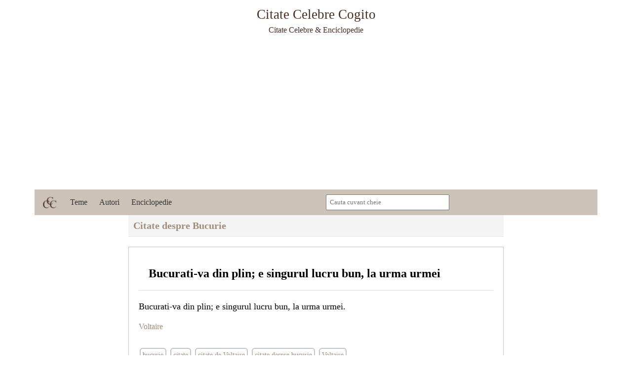

--- FILE ---
content_type: text/html; charset=UTF-8
request_url: https://www.citate-celebre-cogito.ro/bucurati-va-din-plin-e-singurul-lucru-bun-la-urma-urmei/
body_size: 8574
content:
<!DOCTYPE html>

<html lang="en-US">
<head>
  <meta charset="UTF-8">
  <meta name="viewport" content="width=device-width, initial-scale=1.0">
  <title>Bucurati-va din plin; e singurul lucru bun, la urma urmei | Citate celebre &amp; Enciclopedie</title>
  <link rel="icon" type="image/x-icon" href="/logo.gif">
  <meta name='robots' content='max-image-preview:large' />
<link rel='dns-prefetch' href='//static.addtoany.com' />
<link rel='dns-prefetch' href='//pro.fontawesome.com' />
<link rel='dns-prefetch' href='//pagead2.googlesyndication.com' />
<script type="text/javascript">
window._wpemojiSettings = {"baseUrl":"https:\/\/s.w.org\/images\/core\/emoji\/14.0.0\/72x72\/","ext":".png","svgUrl":"https:\/\/s.w.org\/images\/core\/emoji\/14.0.0\/svg\/","svgExt":".svg","source":{"concatemoji":"https:\/\/www.citate-celebre-cogito.ro\/wp-includes\/js\/wp-emoji-release.min.js?ver=5810"}};
/*! This file is auto-generated */
!function(e,a,t){var n,r,o,i=a.createElement("canvas"),p=i.getContext&&i.getContext("2d");function s(e,t){p.clearRect(0,0,i.width,i.height),p.fillText(e,0,0);e=i.toDataURL();return p.clearRect(0,0,i.width,i.height),p.fillText(t,0,0),e===i.toDataURL()}function c(e){var t=a.createElement("script");t.src=e,t.defer=t.type="text/javascript",a.getElementsByTagName("head")[0].appendChild(t)}for(o=Array("flag","emoji"),t.supports={everything:!0,everythingExceptFlag:!0},r=0;r<o.length;r++)t.supports[o[r]]=function(e){if(p&&p.fillText)switch(p.textBaseline="top",p.font="600 32px Arial",e){case"flag":return s("\ud83c\udff3\ufe0f\u200d\u26a7\ufe0f","\ud83c\udff3\ufe0f\u200b\u26a7\ufe0f")?!1:!s("\ud83c\uddfa\ud83c\uddf3","\ud83c\uddfa\u200b\ud83c\uddf3")&&!s("\ud83c\udff4\udb40\udc67\udb40\udc62\udb40\udc65\udb40\udc6e\udb40\udc67\udb40\udc7f","\ud83c\udff4\u200b\udb40\udc67\u200b\udb40\udc62\u200b\udb40\udc65\u200b\udb40\udc6e\u200b\udb40\udc67\u200b\udb40\udc7f");case"emoji":return!s("\ud83e\udef1\ud83c\udffb\u200d\ud83e\udef2\ud83c\udfff","\ud83e\udef1\ud83c\udffb\u200b\ud83e\udef2\ud83c\udfff")}return!1}(o[r]),t.supports.everything=t.supports.everything&&t.supports[o[r]],"flag"!==o[r]&&(t.supports.everythingExceptFlag=t.supports.everythingExceptFlag&&t.supports[o[r]]);t.supports.everythingExceptFlag=t.supports.everythingExceptFlag&&!t.supports.flag,t.DOMReady=!1,t.readyCallback=function(){t.DOMReady=!0},t.supports.everything||(n=function(){t.readyCallback()},a.addEventListener?(a.addEventListener("DOMContentLoaded",n,!1),e.addEventListener("load",n,!1)):(e.attachEvent("onload",n),a.attachEvent("onreadystatechange",function(){"complete"===a.readyState&&t.readyCallback()})),(e=t.source||{}).concatemoji?c(e.concatemoji):e.wpemoji&&e.twemoji&&(c(e.twemoji),c(e.wpemoji)))}(window,document,window._wpemojiSettings);
</script>
<style type="text/css">
img.wp-smiley,
img.emoji {
	display: inline !important;
	border: none !important;
	box-shadow: none !important;
	height: 1em !important;
	width: 1em !important;
	margin: 0 0.07em !important;
	vertical-align: -0.1em !important;
	background: none !important;
	padding: 0 !important;
}
</style>
	<link rel='stylesheet' id='wp-block-library-css' href='https://www.citate-celebre-cogito.ro/wp-includes/css/dist/block-library/style.min.css?ver=5810' type='text/css' media='all' />
<link rel='stylesheet' id='classic-theme-styles-css' href='https://www.citate-celebre-cogito.ro/wp-includes/css/classic-themes.min.css?ver=5810' type='text/css' media='all' />
<style id='global-styles-inline-css' type='text/css'>
body{--wp--preset--color--black: #000000;--wp--preset--color--cyan-bluish-gray: #abb8c3;--wp--preset--color--white: #ffffff;--wp--preset--color--pale-pink: #f78da7;--wp--preset--color--vivid-red: #cf2e2e;--wp--preset--color--luminous-vivid-orange: #ff6900;--wp--preset--color--luminous-vivid-amber: #fcb900;--wp--preset--color--light-green-cyan: #7bdcb5;--wp--preset--color--vivid-green-cyan: #00d084;--wp--preset--color--pale-cyan-blue: #8ed1fc;--wp--preset--color--vivid-cyan-blue: #0693e3;--wp--preset--color--vivid-purple: #9b51e0;--wp--preset--gradient--vivid-cyan-blue-to-vivid-purple: linear-gradient(135deg,rgba(6,147,227,1) 0%,rgb(155,81,224) 100%);--wp--preset--gradient--light-green-cyan-to-vivid-green-cyan: linear-gradient(135deg,rgb(122,220,180) 0%,rgb(0,208,130) 100%);--wp--preset--gradient--luminous-vivid-amber-to-luminous-vivid-orange: linear-gradient(135deg,rgba(252,185,0,1) 0%,rgba(255,105,0,1) 100%);--wp--preset--gradient--luminous-vivid-orange-to-vivid-red: linear-gradient(135deg,rgba(255,105,0,1) 0%,rgb(207,46,46) 100%);--wp--preset--gradient--very-light-gray-to-cyan-bluish-gray: linear-gradient(135deg,rgb(238,238,238) 0%,rgb(169,184,195) 100%);--wp--preset--gradient--cool-to-warm-spectrum: linear-gradient(135deg,rgb(74,234,220) 0%,rgb(151,120,209) 20%,rgb(207,42,186) 40%,rgb(238,44,130) 60%,rgb(251,105,98) 80%,rgb(254,248,76) 100%);--wp--preset--gradient--blush-light-purple: linear-gradient(135deg,rgb(255,206,236) 0%,rgb(152,150,240) 100%);--wp--preset--gradient--blush-bordeaux: linear-gradient(135deg,rgb(254,205,165) 0%,rgb(254,45,45) 50%,rgb(107,0,62) 100%);--wp--preset--gradient--luminous-dusk: linear-gradient(135deg,rgb(255,203,112) 0%,rgb(199,81,192) 50%,rgb(65,88,208) 100%);--wp--preset--gradient--pale-ocean: linear-gradient(135deg,rgb(255,245,203) 0%,rgb(182,227,212) 50%,rgb(51,167,181) 100%);--wp--preset--gradient--electric-grass: linear-gradient(135deg,rgb(202,248,128) 0%,rgb(113,206,126) 100%);--wp--preset--gradient--midnight: linear-gradient(135deg,rgb(2,3,129) 0%,rgb(40,116,252) 100%);--wp--preset--duotone--dark-grayscale: url('#wp-duotone-dark-grayscale');--wp--preset--duotone--grayscale: url('#wp-duotone-grayscale');--wp--preset--duotone--purple-yellow: url('#wp-duotone-purple-yellow');--wp--preset--duotone--blue-red: url('#wp-duotone-blue-red');--wp--preset--duotone--midnight: url('#wp-duotone-midnight');--wp--preset--duotone--magenta-yellow: url('#wp-duotone-magenta-yellow');--wp--preset--duotone--purple-green: url('#wp-duotone-purple-green');--wp--preset--duotone--blue-orange: url('#wp-duotone-blue-orange');--wp--preset--font-size--small: 13px;--wp--preset--font-size--medium: 20px;--wp--preset--font-size--large: 36px;--wp--preset--font-size--x-large: 42px;--wp--preset--spacing--20: 0.44rem;--wp--preset--spacing--30: 0.67rem;--wp--preset--spacing--40: 1rem;--wp--preset--spacing--50: 1.5rem;--wp--preset--spacing--60: 2.25rem;--wp--preset--spacing--70: 3.38rem;--wp--preset--spacing--80: 5.06rem;--wp--preset--shadow--natural: 6px 6px 9px rgba(0, 0, 0, 0.2);--wp--preset--shadow--deep: 12px 12px 50px rgba(0, 0, 0, 0.4);--wp--preset--shadow--sharp: 6px 6px 0px rgba(0, 0, 0, 0.2);--wp--preset--shadow--outlined: 6px 6px 0px -3px rgba(255, 255, 255, 1), 6px 6px rgba(0, 0, 0, 1);--wp--preset--shadow--crisp: 6px 6px 0px rgba(0, 0, 0, 1);}:where(.is-layout-flex){gap: 0.5em;}body .is-layout-flow > .alignleft{float: left;margin-inline-start: 0;margin-inline-end: 2em;}body .is-layout-flow > .alignright{float: right;margin-inline-start: 2em;margin-inline-end: 0;}body .is-layout-flow > .aligncenter{margin-left: auto !important;margin-right: auto !important;}body .is-layout-constrained > .alignleft{float: left;margin-inline-start: 0;margin-inline-end: 2em;}body .is-layout-constrained > .alignright{float: right;margin-inline-start: 2em;margin-inline-end: 0;}body .is-layout-constrained > .aligncenter{margin-left: auto !important;margin-right: auto !important;}body .is-layout-constrained > :where(:not(.alignleft):not(.alignright):not(.alignfull)){max-width: var(--wp--style--global--content-size);margin-left: auto !important;margin-right: auto !important;}body .is-layout-constrained > .alignwide{max-width: var(--wp--style--global--wide-size);}body .is-layout-flex{display: flex;}body .is-layout-flex{flex-wrap: wrap;align-items: center;}body .is-layout-flex > *{margin: 0;}:where(.wp-block-columns.is-layout-flex){gap: 2em;}.has-black-color{color: var(--wp--preset--color--black) !important;}.has-cyan-bluish-gray-color{color: var(--wp--preset--color--cyan-bluish-gray) !important;}.has-white-color{color: var(--wp--preset--color--white) !important;}.has-pale-pink-color{color: var(--wp--preset--color--pale-pink) !important;}.has-vivid-red-color{color: var(--wp--preset--color--vivid-red) !important;}.has-luminous-vivid-orange-color{color: var(--wp--preset--color--luminous-vivid-orange) !important;}.has-luminous-vivid-amber-color{color: var(--wp--preset--color--luminous-vivid-amber) !important;}.has-light-green-cyan-color{color: var(--wp--preset--color--light-green-cyan) !important;}.has-vivid-green-cyan-color{color: var(--wp--preset--color--vivid-green-cyan) !important;}.has-pale-cyan-blue-color{color: var(--wp--preset--color--pale-cyan-blue) !important;}.has-vivid-cyan-blue-color{color: var(--wp--preset--color--vivid-cyan-blue) !important;}.has-vivid-purple-color{color: var(--wp--preset--color--vivid-purple) !important;}.has-black-background-color{background-color: var(--wp--preset--color--black) !important;}.has-cyan-bluish-gray-background-color{background-color: var(--wp--preset--color--cyan-bluish-gray) !important;}.has-white-background-color{background-color: var(--wp--preset--color--white) !important;}.has-pale-pink-background-color{background-color: var(--wp--preset--color--pale-pink) !important;}.has-vivid-red-background-color{background-color: var(--wp--preset--color--vivid-red) !important;}.has-luminous-vivid-orange-background-color{background-color: var(--wp--preset--color--luminous-vivid-orange) !important;}.has-luminous-vivid-amber-background-color{background-color: var(--wp--preset--color--luminous-vivid-amber) !important;}.has-light-green-cyan-background-color{background-color: var(--wp--preset--color--light-green-cyan) !important;}.has-vivid-green-cyan-background-color{background-color: var(--wp--preset--color--vivid-green-cyan) !important;}.has-pale-cyan-blue-background-color{background-color: var(--wp--preset--color--pale-cyan-blue) !important;}.has-vivid-cyan-blue-background-color{background-color: var(--wp--preset--color--vivid-cyan-blue) !important;}.has-vivid-purple-background-color{background-color: var(--wp--preset--color--vivid-purple) !important;}.has-black-border-color{border-color: var(--wp--preset--color--black) !important;}.has-cyan-bluish-gray-border-color{border-color: var(--wp--preset--color--cyan-bluish-gray) !important;}.has-white-border-color{border-color: var(--wp--preset--color--white) !important;}.has-pale-pink-border-color{border-color: var(--wp--preset--color--pale-pink) !important;}.has-vivid-red-border-color{border-color: var(--wp--preset--color--vivid-red) !important;}.has-luminous-vivid-orange-border-color{border-color: var(--wp--preset--color--luminous-vivid-orange) !important;}.has-luminous-vivid-amber-border-color{border-color: var(--wp--preset--color--luminous-vivid-amber) !important;}.has-light-green-cyan-border-color{border-color: var(--wp--preset--color--light-green-cyan) !important;}.has-vivid-green-cyan-border-color{border-color: var(--wp--preset--color--vivid-green-cyan) !important;}.has-pale-cyan-blue-border-color{border-color: var(--wp--preset--color--pale-cyan-blue) !important;}.has-vivid-cyan-blue-border-color{border-color: var(--wp--preset--color--vivid-cyan-blue) !important;}.has-vivid-purple-border-color{border-color: var(--wp--preset--color--vivid-purple) !important;}.has-vivid-cyan-blue-to-vivid-purple-gradient-background{background: var(--wp--preset--gradient--vivid-cyan-blue-to-vivid-purple) !important;}.has-light-green-cyan-to-vivid-green-cyan-gradient-background{background: var(--wp--preset--gradient--light-green-cyan-to-vivid-green-cyan) !important;}.has-luminous-vivid-amber-to-luminous-vivid-orange-gradient-background{background: var(--wp--preset--gradient--luminous-vivid-amber-to-luminous-vivid-orange) !important;}.has-luminous-vivid-orange-to-vivid-red-gradient-background{background: var(--wp--preset--gradient--luminous-vivid-orange-to-vivid-red) !important;}.has-very-light-gray-to-cyan-bluish-gray-gradient-background{background: var(--wp--preset--gradient--very-light-gray-to-cyan-bluish-gray) !important;}.has-cool-to-warm-spectrum-gradient-background{background: var(--wp--preset--gradient--cool-to-warm-spectrum) !important;}.has-blush-light-purple-gradient-background{background: var(--wp--preset--gradient--blush-light-purple) !important;}.has-blush-bordeaux-gradient-background{background: var(--wp--preset--gradient--blush-bordeaux) !important;}.has-luminous-dusk-gradient-background{background: var(--wp--preset--gradient--luminous-dusk) !important;}.has-pale-ocean-gradient-background{background: var(--wp--preset--gradient--pale-ocean) !important;}.has-electric-grass-gradient-background{background: var(--wp--preset--gradient--electric-grass) !important;}.has-midnight-gradient-background{background: var(--wp--preset--gradient--midnight) !important;}.has-small-font-size{font-size: var(--wp--preset--font-size--small) !important;}.has-medium-font-size{font-size: var(--wp--preset--font-size--medium) !important;}.has-large-font-size{font-size: var(--wp--preset--font-size--large) !important;}.has-x-large-font-size{font-size: var(--wp--preset--font-size--x-large) !important;}
.wp-block-navigation a:where(:not(.wp-element-button)){color: inherit;}
:where(.wp-block-columns.is-layout-flex){gap: 2em;}
.wp-block-pullquote{font-size: 1.5em;line-height: 1.6;}
</style>
<link rel='stylesheet' id='sandbox_main_styles-css' href='https://www.citate-celebre-cogito.ro/wp-content/themes/sandbox/style.css?ver=5810' type='text/css' media='all' />
<link rel="stylesheet" href="https://pro.fontawesome.com/releases/v5.10.0/css/all.css?ver=5810" media="all" integrity="sha384-AYmEC3Yw5cVb3ZcuHtOA93w35dYTsvhLPVnYs9eStHfGJvOvKxVfELGroGkvsg+p" crossorigin="anonymous"/><link rel='stylesheet' id='addtoany-css' href='https://www.citate-celebre-cogito.ro/wp-content/plugins/add-to-any/addtoany.min.css?ver=1.16' type='text/css' media='all' />
<link rel='stylesheet' id='contact-form-7-css' href='https://www.citate-celebre-cogito.ro/wp-content/plugins/contact-form-7/styles.css?ver=2.4.1' type='text/css' media='all' />
<script>if (document.location.protocol != "https:") {document.location = document.URL.replace(/^http:/i, "https:");}</script><script type='text/javascript' src='https://www.citate-celebre-cogito.ro/wp-includes/js/jquery/jquery.min.js?ver=3.6.4' id='jquery-core-js'></script>
<script type='text/javascript' src='https://www.citate-celebre-cogito.ro/wp-includes/js/jquery/jquery-migrate.min.js?ver=3.4.0' id='jquery-migrate-js'></script>
<script type='text/javascript' id='addtoany-core-js-before'>
window.a2a_config=window.a2a_config||{};a2a_config.callbacks=[];a2a_config.overlays=[];a2a_config.templates={};
</script>
<script type='text/javascript' async src='https://static.addtoany.com/menu/page.js' id='addtoany-core-js'></script>
<script type='text/javascript' async src='https://www.citate-celebre-cogito.ro/wp-content/plugins/add-to-any/addtoany.min.js?ver=1.1' id='addtoany-jquery-js'></script>
<link rel="https://api.w.org/" href="https://www.citate-celebre-cogito.ro/wp-json/" /><link rel="alternate" type="application/json" href="https://www.citate-celebre-cogito.ro/wp-json/wp/v2/posts/15192" /><link rel="wlwmanifest" type="application/wlwmanifest+xml" href="https://www.citate-celebre-cogito.ro/wp-includes/wlwmanifest.xml" />
<link rel='shortlink' href='https://www.citate-celebre-cogito.ro/?p=15192' />
<link rel="alternate" type="application/json+oembed" href="https://www.citate-celebre-cogito.ro/wp-json/oembed/1.0/embed?url=https%3A%2F%2Fwww.citate-celebre-cogito.ro%2Fbucurati-va-din-plin-e-singurul-lucru-bun-la-urma-urmei%2F" />
<link rel="alternate" type="text/xml+oembed" href="https://www.citate-celebre-cogito.ro/wp-json/oembed/1.0/embed?url=https%3A%2F%2Fwww.citate-celebre-cogito.ro%2Fbucurati-va-din-plin-e-singurul-lucru-bun-la-urma-urmei%2F&#038;format=xml" />

<!-- All in One SEO Pack 1.6.13.3 by Michael Torbert of Semper Fi Web Designob_start_detected [-1,-1] -->
<meta name="keywords" content="bucurie,citate,citate de voltaire,citate despre bucurie,voltaire" />
<link rel="canonical" href="https://www.citate-celebre-cogito.ro/bucurati-va-din-plin-e-singurul-lucru-bun-la-urma-urmei/" />
<!-- /all in one seo pack -->
<meta name="generator" content="Site Kit by Google 1.106.0" /><script type="text/javascript">
<!--

/***************************************************************************************************************
*Copyprotection for this site is provided by WP-CopyProtect v1.9.1 visit www.TheChetan.com/wp-copyprotect/ for more details
*RightClick Disabled, Please DO NOT COPY.
***************************************************************************************************************/

var message="";

///////////////////////////////////
function clickIE4(){
if (event.button==2){
alert(message);
return false;
}
}

function clickNS4(e){
if (document.layers||document.getElementById&&!document.all){
if (e.which==2||e.which==3){
alert(message);
return false;
}
}
}

if (document.layers){
document.captureEvents(Event.MOUSEDOWN);
document.onmousedown=clickNS4;
}
else if (document.all&&!document.getElementById){
document.onmousedown=clickIE4;
}

document.oncontextmenu=new Function("alert(message);return false")

// --> 
</script>

<script type="text/javascript">
/***************************************************************************************************************
*Copyprotection for this site is provided by WP-CopyProtect v1.9.1 visit www.TheChetan.com/wp-copyprotect/ for more details
*Selection Disabled, Please DO NOT COPY.
**************************************************************************************************************/
function disableSelection(target){
if (typeof target.onselectstart!="undefined") //For IE 
	target.onselectstart=function(){return false}
else if (typeof target.style.MozUserSelect!="undefined") //For Firefox
	target.style.MozUserSelect="none"
else //All other route (For Opera)
	target.onmousedown=function(){return false}
target.style.cursor = "default"
}

</script>


<!-- Google AdSense snippet added by Site Kit -->
<meta name="google-adsense-platform-account" content="ca-host-pub-2644536267352236">
<meta name="google-adsense-platform-domain" content="sitekit.withgoogle.com">
<!-- End Google AdSense snippet added by Site Kit -->
<script>if (document.location.protocol != "https:") {document.location = document.URL.replace(/^http:/i, "https:");}</script><!-- Wordpress Popular Posts v2.1.4 -->
<script type="text/javascript" charset="utf-8">
    /* <![CDATA[ */				
	jQuery.post('https://www.citate-celebre-cogito.ro/wp-admin/admin-ajax.php', {action: 'wpp_update', token: 'aa312ff93e', id: 15192});
    /* ]]> */
</script>
<!-- End Wordpress Popular Posts v2.1.4 -->
            
<!-- Wordpress Popular Posts v2.1.4 -->
<link rel="stylesheet" href="https://www.citate-celebre-cogito.ro/wp-content/plugins/wordpress-popular-posts/style/wpp.css" type="text/css" media="screen" />
<!-- End Wordpress Popular Posts v2.1.4 -->

<!-- Google AdSense snippet added by Site Kit -->
<script async="async" src="https://pagead2.googlesyndication.com/pagead/js/adsbygoogle.js?client=ca-pub-6315297994770631&amp;host=ca-host-pub-2644536267352236" crossorigin="anonymous" type="text/javascript"></script>

<!-- End Google AdSense snippet added by Site Kit -->
<meta name="viewport" content="width=device-width, user-scalable=yes, initial-scale=1.0, minimum-scale=0.1, maximum-scale=10.0">
</head>

<body data-rsssl=1>
  <header>
    <section>
      <div id="splash-container" class="container">
        <div id="site-title">Citate Celebre Cogito</div>
        <div id="site-subtitle">Citate Celebre & Enciclopedie</div>
      </div>
    </section>
      <nav class="main-nav" id="main-nav">
                <a  href="https://www.citate-celebre-cogito.ro">
          <div id="logo"></div>
        </a>
        <ul class="menu" id="hamburger" >
          <li >
            <a href="https://www.citate-celebre-cogito.ro/category/citate-celebre-pe-teme">Teme</a>
          </li>
          <li >
            <a href="https://www.citate-celebre-cogito.ro/category/citate-celebre-pe-autori">Autori</a>
          </li>
          <li >
            <a href="https://www.citate-celebre-cogito.ro/category/enciclopedie">Enciclopedie</a>
          </li>
        </ul>
        <div id="search">
          <input type="text" name="" placeholder="Cauta cuvant cheie" id="search-box-text">
          <div id="search-icon"></div>
          <div id="search-box-suggestions-container">
            <div id="search-box-suggestions"></div>
          </div>
        </div>
        <button class="navbar-toggle" id="bar-toggle" type="button"><i class="fa fa-bars"></i></button>
      </nav>
      <div class="sticky-adjustment"></div>
  </header>

<section>
  <div class="container-smallest">
        <h1><a href="https://www.citate-celebre-cogito.ro/category/citate/citate-celebre-pe-teme/bucurie/">Citate despre Bucurie</a></h1>
  </div>
</section>

<section>
  <div class="container-smallest">
    <div class="delimiter">
            <h3 class="page-title">
                  Bucurati-va din plin; e singurul lucru bun, la urma urmei              </h3>
      <hr>
      
      <p>Bucurati-va din plin; e singurul lucru bun, la urma urmei.</p>

      <div class="autor">
                  <a href="https://www.citate-celebre-cogito.ro/voltaire/">Voltaire</a>
                </div>

              <div class="tags">
                          <div class="tag">
                  <a href="https://www.citate-celebre-cogito.ro/tag/bucurie-2/">bucurie</a>
                </div>
                          <div class="tag">
                  <a href="https://www.citate-celebre-cogito.ro/tag/citate/">citate</a>
                </div>
                          <div class="tag">
                  <a href="https://www.citate-celebre-cogito.ro/tag/citate-de-voltaire/">citate de Voltaire</a>
                </div>
                          <div class="tag">
                  <a href="https://www.citate-celebre-cogito.ro/tag/citate-despre-bucurie/">citate despre bucurie</a>
                </div>
                          <div class="tag">
                  <a href="https://www.citate-celebre-cogito.ro/tag/voltaire/">Voltaire</a>
                </div>
                  </div>
      
      <div id="share-space"></div>
      <div class="a2a_kit a2a_kit_size_32 addtoany_list" data-a2a-url="https://www.citate-celebre-cogito.ro/bucurati-va-din-plin-e-singurul-lucru-bun-la-urma-urmei/" data-a2a-title="Bucurati-va din plin; e singurul lucru bun, la urma urmei"><a class="a2a_button_facebook" href="https://www.addtoany.com/add_to/facebook?linkurl=https%3A%2F%2Fwww.citate-celebre-cogito.ro%2Fbucurati-va-din-plin-e-singurul-lucru-bun-la-urma-urmei%2F&amp;linkname=Bucurati-va%20din%20plin%3B%20e%20singurul%20lucru%20bun%2C%20la%20urma%20urmei" title="Facebook" rel="nofollow noopener" target="_blank"></a><a class="a2a_button_twitter" href="https://www.addtoany.com/add_to/twitter?linkurl=https%3A%2F%2Fwww.citate-celebre-cogito.ro%2Fbucurati-va-din-plin-e-singurul-lucru-bun-la-urma-urmei%2F&amp;linkname=Bucurati-va%20din%20plin%3B%20e%20singurul%20lucru%20bun%2C%20la%20urma%20urmei" title="Twitter" rel="nofollow noopener" target="_blank"></a><a class="a2a_button_email" href="https://www.addtoany.com/add_to/email?linkurl=https%3A%2F%2Fwww.citate-celebre-cogito.ro%2Fbucurati-va-din-plin-e-singurul-lucru-bun-la-urma-urmei%2F&amp;linkname=Bucurati-va%20din%20plin%3B%20e%20singurul%20lucru%20bun%2C%20la%20urma%20urmei" title="Email" rel="nofollow noopener" target="_blank"></a><a class="a2a_dd addtoany_share_save addtoany_share" href="https://www.addtoany.com/share"></a></div>      
          </div>
  </div>
      <div class="other-quotes">
      <div class="similar-quotes"><h3>Citate asemanatoare</h2></div>
      <ul><li>
              <div class="small-card">
                <div class="cutoff-small-quote"></div>
                <div class="small-quote">Curajul şi bucuria sunt doi factori vitali.

(Jurnal)

© CCC</div>
                <div class="autor"><a href="https://www.citate-celebre-cogito.ro/category/citate/citate-celebre-pe-autori/anne-frank/">Anne Frank</a></div>
                <div class="quote-link"><a href="https://www.citate-celebre-cogito.ro/curajul-si-bucuria/">>>></a></div>
              <div>
            </li><li>
              <div class="small-card">
                <div class="cutoff-small-quote"></div>
                <div class="small-quote">Un succes care nu are urmări nu înseamnă nimic.</div>
                <div class="autor"><a href="https://www.citate-celebre-cogito.ro/category/citate/citate-celebre-pe-autori/voltaire/">Voltaire</a></div>
                <div class="quote-link"><a href="https://www.citate-celebre-cogito.ro/un-succes-care-nu-are-urmari/">>>></a></div>
              <div>
            </li><li>
              <div class="small-card">
                <div class="cutoff-small-quote"></div>
                <div class="small-quote">Este intristator ca adeseori, pentru a fi bun patriot, unii isi inchipuie ca trebuie sa fie inamicii restului omenirii.</div>
                <div class="autor"><a href="https://www.citate-celebre-cogito.ro/category/citate/citate-celebre-pe-autori/voltaire/">Voltaire</a></div>
                <div class="quote-link"><a href="https://www.citate-celebre-cogito.ro/este-intristator-ca-adeseori-pentru-a-fi-bun-patriot/">>>></a></div>
              <div>
            </li><li>
              <div class="small-card">
                <div class="cutoff-small-quote"></div>
                <div class="small-quote">Literatura hraneste sufletul, il purifica, il mangaie.</div>
                <div class="autor"><a href="https://www.citate-celebre-cogito.ro/category/citate/citate-celebre-pe-autori/voltaire/">Voltaire</a></div>
                <div class="quote-link"><a href="https://www.citate-celebre-cogito.ro/literatura-hraneste-sufletul/">>>></a></div>
              <div>
            </li><li>
              <div class="small-card">
                <div class="cutoff-small-quote"></div>
                <div class="small-quote">Sa ne bucuram de placerile vietii, caci al nostru nu este decat acest timp; mai tarziu, nu vom fi decat cenusa, umbra.</div>
                <div class="autor"><a href="https://www.citate-celebre-cogito.ro/category/citate/citate-celebre-pe-autori/persius/">Persius</a></div>
                <div class="quote-link"><a href="https://www.citate-celebre-cogito.ro/sa-ne-bucuram-de-placerile-vietii/">>>></a></div>
              <div>
            </li><li>
              <div class="small-card">
                <div class="cutoff-small-quote"></div>
                <div class="small-quote">Adevarul este un fruct care trebuie cules doar atunci cand este suficient de copt.

© CCC</div>
                <div class="autor"><a href="https://www.citate-celebre-cogito.ro/category/citate/citate-celebre-pe-autori/voltaire/">Voltaire</a></div>
                <div class="quote-link"><a href="https://www.citate-celebre-cogito.ro/adevarul-este-un-fruct/">>>></a></div>
              <div>
            </li><li>
              <div class="small-card">
                <div class="cutoff-small-quote"></div>
                <div class="small-quote">Bucuria constituie starea de spirit normala a omului. Cu cat dezvoltarea intelectuala si morala a omului este mai ridicata, cu atat omul e mai liber si viata ii da mai multa satisfactie.</div>
                <div class="autor"><a href="https://www.citate-celebre-cogito.ro/category/citate/citate-celebre-pe-autori/anton-p-cehov/">Anton P. Cehov</a></div>
                <div class="quote-link"><a href="https://www.citate-celebre-cogito.ro/bucuria-constituie-starea-de-spirit-normala-a-omului/">>>></a></div>
              <div>
            </li><li>
              <div class="small-card">
                <div class="cutoff-small-quote"></div>
                <div class="small-quote">Ce folos că ne bucurăm de fiecare clipă a vieții, dacă ne chinuiesc amintirile?

(Fresce interioare)</div>
                <div class="autor"><a href="https://www.citate-celebre-cogito.ro/category/citate/citate-celebre-pe-autori/ilie-hristea/">Ilie Hristea</a></div>
                <div class="quote-link"><a href="https://www.citate-celebre-cogito.ro/ce-folos-ca-ne-bucuram/">>>></a></div>
              <div>
            </li><li>
              <div class="small-card">
                <div class="cutoff-small-quote"></div>
                <div class="small-quote">Persecutiile nu folosesc niciodata decat pentru a face prozeliti.</div>
                <div class="autor"><a href="https://www.citate-celebre-cogito.ro/category/citate/citate-celebre-pe-autori/voltaire/">Voltaire</a></div>
                <div class="quote-link"><a href="https://www.citate-celebre-cogito.ro/persecutiile-nu-folosesc-niciodata-decat-pentru-a-face-prozeliti/">>>></a></div>
              <div>
            </li><li>
              <div class="small-card">
                <div class="cutoff-small-quote"></div>
                <div class="small-quote">O libertate bine inteleasa inalta spiritul, in timp ce sclavia il sileste sa se tarasca pe jos.	</div>
                <div class="autor"><a href="https://www.citate-celebre-cogito.ro/category/citate/citate-celebre-pe-autori/voltaire/">Voltaire</a></div>
                <div class="quote-link"><a href="https://www.citate-celebre-cogito.ro/o-libertate-bine-inteleasa-inalta-spiritul/">>>></a></div>
              <div>
            </li><li>
              <div class="small-card">
                <div class="cutoff-small-quote"></div>
                <div class="small-quote">Iubirea este o strofa a naturii, brodata de imaginatie.</div>
                <div class="autor"><a href="https://www.citate-celebre-cogito.ro/category/citate/citate-celebre-pe-autori/voltaire/">Voltaire</a></div>
                <div class="quote-link"><a href="https://www.citate-celebre-cogito.ro/iubirea-este-o-strofa-a-naturii-brodata-de-imaginatie/">>>></a></div>
              <div>
            </li><li>
              <div class="small-card">
                <div class="cutoff-small-quote"></div>
                <div class="small-quote">Era un om atat de mare, incat am uitat defectele lui.</div>
                <div class="autor"><a href="https://www.citate-celebre-cogito.ro/category/citate/citate-celebre-pe-autori/voltaire/">Voltaire</a></div>
                <div class="quote-link"><a href="https://www.citate-celebre-cogito.ro/era-un-om-atat-de-mare-incat-am-uitat-defectele-lui/">>>></a></div>
              <div>
            </li><li>
              <div class="small-card">
                <div class="cutoff-small-quote"></div>
                <div class="small-quote">E mai usor sa construiesti un teatru decat sa gasesti actori buni.</div>
                <div class="autor"><a href="https://www.citate-celebre-cogito.ro/category/citate/citate-celebre-pe-autori/voltaire/">Voltaire</a></div>
                <div class="quote-link"><a href="https://www.citate-celebre-cogito.ro/e-mai-usor-sa-construiesti-un-teatru/">>>></a></div>
              <div>
            </li><li>
              <div class="small-card">
                <div class="cutoff-small-quote"></div>
                <div class="small-quote">Oamenii folosesc gandirea doar drept autoritate pentru nedreptatile lor, si vorbirea doar pentru a-si ascunde gandurile.</div>
                <div class="autor"><a href="https://www.citate-celebre-cogito.ro/category/citate/citate-celebre-pe-autori/voltaire/">Voltaire</a></div>
                <div class="quote-link"><a href="https://www.citate-celebre-cogito.ro/oamenii-folosesc-gandirea/">>>></a></div>
              <div>
            </li><li>
              <div class="small-card">
                <div class="cutoff-small-quote"></div>
                <div class="small-quote">E mai usor sa cuceresti decat sa conduci. Cu o parghie corespunzatoare, un singur deget iti e de ajuns pentru a muta lumea din loc, dar pentru a o putea sustine e nevoie de umerii unui Hercule.</div>
                <div class="autor"><a href="https://www.citate-celebre-cogito.ro/category/citate/citate-celebre-pe-autori/voltaire/">Voltaire</a></div>
                <div class="quote-link"><a href="https://www.citate-celebre-cogito.ro/e-mai-usor-sa-cuceresti-decat-sa-conduci/">>>></a></div>
              <div>
            </li><li>
              <div class="small-card">
                <div class="cutoff-small-quote"></div>
                <div class="small-quote">Acti luboris comes laetitia.

Bucuria insoteste munca indeplinita.

</div>
                <div class="autor"><a href="https://www.citate-celebre-cogito.ro/category/citate/citate-celebre-pe-autori/voltaire/">Voltaire</a></div>
                <div class="quote-link"><a href="https://www.citate-celebre-cogito.ro/acti-luboris-comes-laetitia/">>>></a></div>
              <div>
            </li><li>
              <div class="small-card">
                <div class="cutoff-small-quote"></div>
                <div class="small-quote">Trebuie sa-ti gasesti cat mai multe indeletniciri ca sa-ti poti face viata suportabila. Ce-am deveni, daca ne-am pierde timpul… ; cu cat inaintez in cariera vietii, cu atat gasesc mai necesara munca. Cu timpul devine cea mai ma­re dintre placeri si tine loc tuturor iluziilor pierdute.</div>
                <div class="autor"><a href="https://www.citate-celebre-cogito.ro/category/citate/citate-celebre-pe-autori/voltaire/">Voltaire</a></div>
                <div class="quote-link"><a href="https://www.citate-celebre-cogito.ro/trebuie-sa-ti-gasesti-cat-mai-multe-indeletniciri/">>>></a></div>
              <div>
            </li><li>
              <div class="small-card">
                <div class="cutoff-small-quote"></div>
                <div class="small-quote">Arta medicinei constă în a distrage atenția bolnavului în timp ce natura îl vindecă.

© CCC</div>
                <div class="autor"><a href="https://www.citate-celebre-cogito.ro/category/citate/citate-celebre-pe-autori/voltaire/">Voltaire</a></div>
                <div class="quote-link"><a href="https://www.citate-celebre-cogito.ro/arta-medicinei/">>>></a></div>
              <div>
            </li><li>
              <div class="small-card">
                <div class="cutoff-small-quote"></div>
                <div class="small-quote">Daca plangi de bucurie, nu iti sterge lacrimile: i le furi durerii.

© CCC</div>
                <div class="autor"><a href="https://www.citate-celebre-cogito.ro/category/citate/citate-celebre-pe-autori/paul-jean-toulet/">Paul-Jean Toulet</a></div>
                <div class="quote-link"><a href="https://www.citate-celebre-cogito.ro/daca-plangi-de-bucurie/">>>></a></div>
              <div>
            </li><li>
              <div class="small-card">
                <div class="cutoff-small-quote"></div>
                <div class="small-quote">Și acuma am venit să petrec carnavalul la Veneţia.

(Candid sau Optimismul, 1759)</div>
                <div class="autor"><a href="https://www.citate-celebre-cogito.ro/category/citate/citate-celebre-pe-autori/voltaire/">Voltaire</a></div>
                <div class="quote-link"><a href="https://www.citate-celebre-cogito.ro/si-acuma-am-venit/">>>></a></div>
              <div>
            </li></ul>    </div>
  </section>

<div id="myModal" class="modal">
  <img class="modal-content" id="image-placeholder" alt="Image placeholder">
  <div id="caption"></div>
</div>

<footer id="main-footer">
  <div class="container footer-container">
    <div class="footer-item">
      <img src="https://www.citate-celebre-cogito.ro/wp-content/themes/sandbox/img/logo.png" alt="CCC Logo">
    </div>
    <div class="footer-item">
      <h3>Navigare site</h3>
      <ul class="list footer-list">
        <li><a href="https://www.citate-celebre-cogito.ro/category/citate-celebre-pe-teme">Teme</a></li>
        <li><a href="https://www.citate-celebre-cogito.ro/category/citate-celebre-pe-autori">Autori</a></li>
        <li><a href="https://www.citate-celebre-cogito.ro/category/enciclopedie">Enciclopedie</a></li>
      </ul>
    </div>
    <div class="footer-item">
      <h3>Link-uri site</h3>
      <ul class="list footer-list">
        <li><a href="https://www.citate-celebre-cogito.ro/despre-noi">Despre noi</a></li>
        <li><a href="https://www.citate-celebre-cogito.ro/termeni-si-conditii">Termeni si conditii</a></li>
        <li><a href="https://www.citate-celebre-cogito.ro/contact">Contact</a></li>
      </ul>
    </div>
  </div>
  <div>
    <p>
      Copyright &copy; 2010 - 2026 All Rights Reserved
    </p>
    <p>
      Web Design by <a href="https://www.citate-celebre-cogito.ro/contact">Citate Celebre Cogito</a>
    </p>
  </div>
</footer>

<script type="text/javascript">
disableSelection(document.body)
</script>
<small>Copy Protected by <a href="http://www.thechetan.com/" target="_blank">Chetan</a>'s <a href="http://www.thechetan.com/wp-copyprotect/" target="_blank">WP-CopyProtect</a>.</small>
<script type='text/javascript' id='wp_bannerize_frontend_js-js-extra'>
/* <![CDATA[ */
var wpBannerizeMainL10n = {"ajaxURL":"https:\/\/www.citate-celebre-cogito.ro\/wp-content\/plugins\/wp-bannerize\/ajax_clickcounter.php"};
/* ]]> */
</script>
<script type='text/javascript' src='https://www.citate-celebre-cogito.ro/wp-content/plugins/wp-bannerize/js/wp_bannerize_frontend.js?ver=1.4' id='wp_bannerize_frontend_js-js'></script>
<script type='text/javascript' src='https://www.citate-celebre-cogito.ro/wp-content/themes/sandbox/js/menu.js?ver=6.2.8' id='menu-script-js'></script>
<script type='text/javascript' src='https://www.citate-celebre-cogito.ro/wp-content/themes/sandbox/js/search.js?ver=6.2.8' id='search-script-js'></script>
<script type='text/javascript' src='https://www.citate-celebre-cogito.ro/wp-content/themes/sandbox/js/calendar.js?ver=6.2.8' id='calendar-script-js'></script>
<script type='text/javascript' src='https://www.citate-celebre-cogito.ro/wp-content/themes/sandbox/js/scrollheader.js?ver=6.2.8' id='scrollheader-script-js'></script>
<script type='text/javascript' src='https://www.citate-celebre-cogito.ro/wp-content/themes/sandbox/js/dropdown.js?ver=6.2.8' id='dropdown-script-js'></script>
<script type='text/javascript' src='https://www.citate-celebre-cogito.ro/wp-content/themes/sandbox/js/alphabetfilter.js?ver=6.2.8' id='alphabet-script-js'></script>
<script type='text/javascript' src='https://www.citate-celebre-cogito.ro/wp-content/themes/sandbox/js/modalimage.js?ver=6.2.8' id='modalimage-script-js'></script>
<script type='text/javascript' src='https://www.citate-celebre-cogito.ro/wp-content/themes/sandbox/js/expandablequote.js?ver=6.2.8' id='expandablequote-script-js'></script>
<script type='text/javascript' src='https://www.citate-celebre-cogito.ro/wp-content/plugins/contact-form-7/jquery.form.js?ver=2.47' id='jquery-form-js'></script>
<script type='text/javascript' src='https://www.citate-celebre-cogito.ro/wp-content/plugins/contact-form-7/scripts.js?ver=2.4.1' id='contact-form-7-js'></script>

</body>
</html>


--- FILE ---
content_type: text/html; charset=utf-8
request_url: https://www.google.com/recaptcha/api2/aframe
body_size: 268
content:
<!DOCTYPE HTML><html><head><meta http-equiv="content-type" content="text/html; charset=UTF-8"></head><body><script nonce="qABMwj3sea64zW1BON6IiA">/** Anti-fraud and anti-abuse applications only. See google.com/recaptcha */ try{var clients={'sodar':'https://pagead2.googlesyndication.com/pagead/sodar?'};window.addEventListener("message",function(a){try{if(a.source===window.parent){var b=JSON.parse(a.data);var c=clients[b['id']];if(c){var d=document.createElement('img');d.src=c+b['params']+'&rc='+(localStorage.getItem("rc::a")?sessionStorage.getItem("rc::b"):"");window.document.body.appendChild(d);sessionStorage.setItem("rc::e",parseInt(sessionStorage.getItem("rc::e")||0)+1);localStorage.setItem("rc::h",'1769259626314');}}}catch(b){}});window.parent.postMessage("_grecaptcha_ready", "*");}catch(b){}</script></body></html>

--- FILE ---
content_type: text/css
request_url: https://www.citate-celebre-cogito.ro/wp-content/themes/sandbox/style.css?ver=5810
body_size: 3720
content:
/*
  Theme Name: Sandbox
  Author: Alex
  Version: 0.2
*/
/* Variables */
:root {
  --primary-color: #ccc2b8;
  --primary-color-selected: #b4aba2;
  --secondary-color: #fff;
  --dark-color: #333;
  --light-color: #f4f4f4;
  --background-color: #fff;
  --text-color: black;
  --title-color: #4a2c21;
  --border-color: #c4c4c4;
}

/* CSS Reset */
* {
  margin: 0;
  padding: 0;
  box-sizing: border-box;
  font-family: Georgia, serif;
}

/* All */
body {
  font-family: Arial, Helvetica, sans-serif;
  background-color: var(--background-color);
}

/* Utility */
.list {
  list-style: none;
}

.list li {
  padding-bottom: 5px;
}

.list a {
  text-decoration: none;
  color: var(--text-color);
  font-size: 1rem;
}

.list a:hover {
  text-decoration: underline;
  color: var(--text-color);
}

.list h3 {
  margin-bottom: 5px;
}

.list-heading h3 {
  padding-bottom: 8px;
  font-size: 1rem;
}

.hidden {
  display: none;
}

/* Containers */
.container {
  margin: auto;
  max-width: 1140px;
}

.container-smallest {
  margin: auto;
  max-width: 760px;
}

.container h1,
.container-smallest h1 {
  padding: 10px 10px;
  background-color: var(--light-color);
  border-bottom: 1px solid #e6e6e6;
  font-size: 20px;
}

/* Footer navigation */
.footer-navigation {
  margin: 30px auto;
  /* text-align: center; */
  display: flex;
  justify-content: center;
}

.footer-navigation a,
.footer-navigation span {
  border: 1px solid #ccc;
  padding: 10px;
  color: var(--text-color);
  text-decoration: none;
  display: inline;
}

.footer-navigation span {
  cursor: default;
}

.footer-navigation a:hover {
  background: var(--dark-color);
  color: var(--primary-color);
}

.footer-navigation span.page-numbers.current {
  background: var(--dark-color);
  color: var(--primary-color);
}

.footer-navigation a:first-child,
.footer-navigation span:first-child {
  border-top-left-radius: 6px;
  border-bottom-left-radius: 6px;
}

.footer-navigation a:last-child {
  border-top-right-radius: 6px;
  border-bottom-right-radius: 6px;
}

/* Header */
.sticky {
  position: fixed;
  top: 0;
  left: 0px;
  right: 0px;
  margin: auto;
}

.sticky + .sticky-adjustment {
  padding-top: 49px;
}

#logo {
  width: 60px;
  height: 41.6px;
  background: url(img/logo.png) no-repeat center center/cover;
  background-size: 35px;
}

/* Navbar */
.main-nav {
  display: flex;
  justify-content: flex-start;
  align-items: center;
  background: var(--primary-color);
  z-index: 100;
  max-width: 1140px;
  margin: auto;
}

.main-nav a {
  display: block;
}

.nav-bar {
  list-style: none;
}

.nav-bar li {
  display: inline-block;
  padding: 0.75rem;
}

.nav-bar li a {
  text-decoration: none;
  color: var(--dark-color);
}

/* Main page */
/* Splash section */
#splash-container {
  display: flex;
  flex-direction: column;
  background-color: var(--background-color);
}

#search-box {
  margin-left: auto;
}

#search-box input[type="text"] {
  opacity: 0.8;
  padding: 0.3rem;
  border-radius: 5px;
  background: url("./img/magnifying-glass.png") no-repeat;
  background-color: var(--background-color);
  background-size: 20px;
  background-position: 220;
}

/* Featured section */
#featured-container {
  display: flex;
  justify-content: space-around;
}

.featured-frame {
  border: 1px solid var(--border-color);
  background-color: var(--background-color);
  padding: 10px;
  width: 33%;
}

/* Enciclopedie section */
.featured-enciclopedie {
  margin-top: 20px;
  padding: 0px;
  border: 1px solid var(--border-color);
  background-color: var(--background-color);
}

.featured-enciclopedie h3 {
  padding: 10px 10px 0px 10px;
}

/* Citat */
.citat {
  background: var(--background-color);
  color: #333;
  margin: auto;
  margin-bottom: 1.5rem;
  max-width: 760px;
  padding: 8px 20px;
  border: 1px solid var(--border-color);
  box-shadow: 2px 2px 4px #bbb;
  border-radius: 3px;
}

.quote-link {
  text-align: right;
}

.quote-link a {
  color: #a18d78;;
  padding: 5px 20px;
  font-size: larger;
  text-decoration: none;
}

.citat p :last-child {
  margin-bottom: 2rem 0rem;
}

.citat > a {
  text-decoration: none;
  display: block;
  color: #333;
}

.autor {
  /* margin-bottom: 0.6rem; */
  margin: 0.6rem 0rem;
}

.autor a {
  text-decoration: none;
  color: #a18d78;
  font-size: 1rem;
}

/* Autori and Teme pages */
.alphabetical-list {
  display: flex;
  justify-content: space-between;
  width: 100%;
  flex-wrap: wrap;
  margin-top: 10px;
}

.alphabetical-list-3-cols {
  width: 25%;
}

.alphabetical-list-4-cols {
  width: 20%;
}

.alphabetical-list > .col > li {
  margin: 0px 5px;
  padding: 0px 2px;
}

.alphabetical-list > .col > li > h3 {
  border-bottom: var(--border-color) 1px solid;
}

.alphabetical-list > .col > li > ul li {
  padding-bottom: 3px;
}

/* Author quotes */
.author-quotes {
  margin: 10px;
}

.author-quotes > a {
  color: var(--text-color);
  text-decoration: none;
  font-size: 1.2rem;
  margin: 10px;
}

/* Enciclopedie page */
.card-encyclopedia {
  width: 260px;
  box-shadow: 0px 0px 10px #ddd;
  border: 1px solid var(--border-color);
  margin-bottom: 20px;
}

.card-encyclopedia img {
  height: 160px;
  width: 240px;
  object-fit: cover;
  margin: 10px auto;
  display: block;
}

.card-encyclopedia h3 {
  text-align: center;
  padding: 10px;
}

.card-encyclopedia a:hover {
  text-decoration: underline;
  color: var(--text-color);
}

.card-encyclopedia a {
  text-decoration: none;
  color: var(--text-color);
  font-size: 1rem;
  margin: 7px;
}

.card-encyclopedia .excerpt {
  text-decoration: none;
  text-align: center;
  font-size: 0.9rem;
  margin: 7px;
  padding: 10px;
}

/* Footer */
#main-footer {
  background: var(--primary-color);
  padding: 20px;
}

#main-footer p {
  text-align: center;
  margin: 10px;
}

.footer-container {
  display: flex;
  justify-content: center;
  flex-wrap: wrap;
}

#main-footer .footer-container .footer-item {
  margin: 10px 20px;
}

.footer-list a {
  color: var(--dark-color);
  font-size: 0.9rem;
}

/* Search box */
#search-box-suggestions a {
  text-decoration: none;
  display: block;
  border-bottom: 1px solid var(--secondary-color);
}

#search-box-suggestions {
  position: absolute;
  width: 250px;
  height: auto;
  overflow: auto;
  left: -250px;
  display: block;
  background-color: var(--primary-color);
  top: 20px;
  max-height: 250px;
}

.search-box-suggestion-item {
  background: var(--primary-color);
  color: var(--dark-color);
  /* display: flex;
  justify-content: space-between; */
}

.search-box-suggestion-item:hover {
  background: var(--secondary-color);
}

/* Page */
.page-container {
  margin: auto;
  max-width: 800px;
  display: flex;
  flex-wrap: wrap;
  flex-direction: column;
}

.page-title {
  font-size: 2rem;
  margin: auto;
  font-weight: bold;
}

.page-title a
{
  text-decoration: none;
  color: #a18d78;
}

.page-title a:hover
{
  text-decoration: underline;
}

.spinner-loader {
  display: block;
  width: 26px;
  height: 26px;
  margin-left: 7px;
}

.spinner-loader:after {
  content: " ";
  display: block;
  width: 20px;
  height: 20px;
  margin: auto;
  border-radius: 50%;
  border: 3px solid #fff;
  border-color: #000 transparent #000 transparent;
  animation: spinner-loader 1.2s linear infinite;
}

@keyframes spinner-loader {
  0% {
    transform: rotate(0deg);
  }

  100% {
    transform: rotate(360deg);
  }
}

/* Calendar */
.calendar {
  max-width: 1140px;
  margin-top: 10px;
  position: relative;
  background-color: #ccc;
  padding: 20px;
  border-radius: 20px;
  box-shadow: 5px 5px 3px #ccc;
}

.month {
  text-align: center;
  background-color: #e6e6e6;
  max-width: 690px;
  padding: 5px;
  border-radius: 7px;
  box-shadow: 1px 1px 3px #ccc;
  margin: auto;
}

.month-display {
  padding: 3px 0px;
  background-color: #eae2d9;
  margin-top: 3px;
  margin-bottom: 3px;
  border-radius: 7px;
  display: flex;
  align-items: center;
}

.month-nav {
  display: flex;
  align-items: center;
  width: 100%;
}

.days a {
  text-decoration: none;
  color: var(--text-color);
}

.days {
  display: flex;
  flex-wrap: wrap;
}

.days a {
  display: flex;
  align-items: center;
  justify-content: center;
  font-size: 1.5rem;
  margin: 1rem;
  height: 63px;
  width: 63px;
  background-color: white;
  padding: 12px;
  border-radius: 3px;
  border: solid 1px var(--border-color);
}

#current-day {
  background-color: var(--primary-color);
}

.month-name {
  margin: auto;
  font-size: 1.5rem;
}

#calendar-toggle {
  display: inline-block;
  color: var(--primary-color-selected);
  cursor: pointer;
}

.prev-control,
.next-control {
  cursor: pointer;
  margin: 0px 40px;
}

.close-control {
  cursor: pointer;
  margin : 0px 30px;
}

/* Search box */

/* Title */
#site-title {
  color: var(--title-color);
  font-size: 1.7rem;
  margin: auto;
  padding-top: 14px;
  font-family: Georgia, serif;
}

#site-subtitle {
  color: var(--title-color);
  font-size: 1rem;
  margin: auto;
  padding-top: 7px;
  padding-bottom: 14px;
  font-family: Georgia, serif;
}

#enciclopedia-categories {
  padding: 5px;
  overflow-x: hidden;
  overflow-y: auto;
  margin-left: auto;
  margin-right: auto;
}

.encyclopedia-cards {
  display: flex;
  flex-wrap: wrap;
  justify-content: space-evenly;
}

.enciclopedie-item,
.more-categories {
  padding: 2px;
  margin: 2px;
  border: 1px solid gray;
  display: inline-block;
  border-radius: 4px;
}

.more-categories {
  cursor: pointer;
}

.enciclopedie-item:hover,
.more-categories:hover {
  background-color: var(--primary-color);
  transition: 0.3s;
}

.enciclopedie-item a {
  text-decoration: none;
  color: var(--text-color);
}

#category-enciclopedie {
  user-select: none;
}

.selected-menu-item {
  background-color: var(--primary-color-selected);
}

.page-title {
  color: var(--text-color);
  margin: 20px;
  font-size: x-large;
  font-family: Georgia, serif;
}

.delimiter {
  border: 1px solid var(--border-color);
  padding: 20px;
  margin: 20px 0px;
  background-color: white;
}

p {
  margin: 1em 0em;
  font-size: 1.125rem;
  line-height: 1.6;
  font-family: Georgia, serif;
}

hr {
  height: 1px;
  border: 0;
  background-color: #ddd;
}

.navbar-toggle {
  padding: 4px 12px;
  margin: 0px 8px;
  border: none;
  background-color: var(--primary-color);
}

#logo {
  /* margin-left: 20px; */
  margin-right: auto !important;
  position: relative;
}

.menu {
  list-style: none;
  display: inline-flex;
}

.menu li a {
  text-decoration: none;
  color: var(--dark-color);
  padding: 0.75rem;
}

#bar-toggle {
  display: none;
}

#search {
  width: 100%;
  text-align: center;
  margin: 10px;
  display: flex;
  align-items: center;
  justify-content: center;
}

#search-box-text {
  height: 2rem;
  width: 250px;
  padding-left: 6px;
}

@media screen and (max-width: 700px) {
  .nav-bar {
    display: none;
  }

  .menu {
    display: none;
  }

  .menu.responsive {
    top: calc(83px + 52px);
    right: 0px;
    position: absolute;
    list-style: none;
    display: block;
    background-color: var(--primary-color);
  }

  .sticky .menu.responsive {
    top: 44px;
    position: absolute;
    list-style: none;
    display: block;
    background-color: var(--primary-color);
  }

  #bar-toggle {
    display: inline-block;
  }

  #featured-container {
    flex-wrap: wrap;
  }

  #featured-container:nth-child(1) {
    order: 3;
  }

  #featured-container:nth-child(2) {
    order: 1;
  }

  #featured-container:nth-child(3) {
    order: 2;
  }

  .featured-frame {
    width: 100%;
  }

  /* .featured-quotes {
    display: flex;
    flex-direction: column;
    flex-wrap: wrap;
    justify-content: start;
    align-content: left;
    height: 100px;
  }
  .featured-quotes li {
    width: 50%;
    overflow: hidden;
    text-overflow: ellipsis;
    white-space: nowrap;
  }
  .featured-quotes li a {
    margin: 0px 5px;
  } */
  .footer-container div:nth-child(1) {
    width: 100%;;
  }
  .footer-container div:nth-child(2),
  .footer-container div:nth-child(3){
    width: 50%;;
  }

  .footer-container{
    justify-content: flex-start;
  }

  #main-footer .footer-container .footer-item {
    margin: 0px 0px;
  }

  .alphabetical-list-4-cols {
    width: 100%;
  }

  .alphabetical-list-3-cols {
    width: 100%;
  }
  
  li .list {
    margin-top: 18px;
    margin-bottom: 36px;
    font-size: 16px;
    border-bottom: 1px solid #e0e0e0;
    font-weight: 400;
  }

  .alphabet-filter {
    display: flex!important;
    margin: 10px;
    flex-wrap: wrap;
  }
  
  .alphabet-filter button {
    margin: 4px;
    padding: 6px;
    width: 35px;
    background-color: var(--primary-color);
    border-radius: 4px;
  }
  
  .alphabet-filter-selected {
    background-color: var(--background-color)!important; 
  }

  .responive-filter {
    display: none;
  }

  .days a {
    font-size: 1.3rem;
    height: 55px;
    width: 55px;
    padding: 8px;
  }
}

@media screen and (max-width: 430px) {
  .menu.responsive {
    top: calc(52px + 76px);
    position: absolute;
  }
}

#search-box-button {
  background: transparent;
  border: none;
}

#search-box-suggestions-container {
  position: relative;
}

#search-box-suggestion-item-type {
  color: var(--light-color);
}

#featured-evenimente {
  border: 1px solid var(--border-color);
  background-color: var(--background-color);
  display: block;
  padding: 10px;
  margin-bottom: 20px;
}

#evenimente-container {
  display: flex;
  justify-content: space-around;
  margin-top: 10px;
}

#evenimente-container a {
  text-decoration: none;
  text-align: center;
  font-size: 1rem;
  color: var(--text-color);
  background-color: var(--primary-color);
  border: 1px solid var(--border-color);
  border-radius: 5px;
  padding: 5px;
  margin: 5px;
  max-width: 200px;
  width: 200px;
}

#featured-image {
  height: 250px;
  background: url("img/toamna.jpg") center no-repeat;
  background-size: 1140px;
}


.alphabet-filter {
  display: none;
}

#logo:hover,
#hamburger li:hover,
#evenimente-container a:hover,
button:hover{
  background-color: var(--primary-color-selected);
  transition: 0.3s;
}

/* Add Animation */
.container-smallest img {
  border-radius: 5px;
  cursor: pointer;
  transition: 0.3s;
}

.container-smallest img:hover {opacity: 0.7;}

/* The Modal (background) */
.modal {
  display: none; /* Hidden by default */
  flex-direction: column;
  align-items: center;
  justify-content: center;
  position: fixed; /* Stay in place */
  z-index: 1; /* Sit on top */
  /* padding-top: 100px; /* Location of the box */
  left: 0;
  top: 0;
  width: 100vw;
  height: 100%; /* Full height */
  overflow: auto; /* Enable scroll if needed */
  background-color: rgb(0,0,0); /* Fallback color */
  background-color: rgba(0,0,0,0.9); /* Black w/ opacity */
}

/* Modal Content (image) */
@media (orientation: landscape) {
  .modal-content {
    display: block;
    width: auto;
    height: 60%;
  }
}

@media (orientation: portrait) {
  .modal-content {
    display: block;
    
    /* width: 80%; */
    width: 100%;
    height: auto;
  }
}

/* Caption of Modal Image */
#caption {
  margin-top: 20px;
  display: block;
  width: 80%;
  max-width: 700px;
  text-align: center;
  color: #ccc;
  padding: 10px 0;
}

.modal-content, #caption {  
  -webkit-animation-name: zoom;
  -webkit-animation-duration: 0.6s;
  animation-name: zoom;
  animation-duration: 0.6s;
}

@-webkit-keyframes zoom{
  from {-webkit-transform:scale(0)} 
  to {-webkit-transform:scale(1)}
}

@keyframes zoom {
  from {transform:scale(0)}
  to {transform:scale(1)}
}

#share-space {
  margin-top: 30px;
}

#main-footer p a{
  color: var(--title-color);
}

#top-space {
  margin-top: 30px;
}

.container-smallest h1 a {
  text-decoration: none;
  color: #a18d78;
}

.tags {
  margin-top: 30px;
}

.tag {
  margin: 4px 2px;
  display: inline-block;
}

.tag a {
  display: block;
  border: 2px solid var(--border-color);
  border-radius: 6px;
  color:  #a18d78;
  text-decoration: none;
  font-size: .9rem;
  padding: 4px;
}

.tag a:hover  {
  background: var(--border-color);
  color:  black;
}

.cutoff-text {
  --max-lines: 25;
  --line-height: 1.4;

  max-height: calc(var(--max-lines) * 1em * var(--line-height));
  line-height: var(--line-height);

  overflow: hidden;
  position: relative;
}

.cutoff-text-fade {
  content: "";
  position: absolute;
  height: calc(1em * var(--line-height));
  width: 100%;
  bottom: 0;
  pointer-events: none;
  background: linear-gradient(to bottom, transparent, white)
}

.expand-btn {
  appearance: none;
  border: 1px solid black;
  padding: .5em;
  border-radius: .25em;
  cursor: pointer;
  margin: 1rem 0rem;
}

.expand-btn:hover {
  background-color: var(--primary-color);
}

.expand-btn::before {
  content: "Mai mult...";
}

.expand-btn:checked::before {
  content: "Mai putin";
}

.video-container {
  position: relative;
  padding-bottom: 56.25%;
}

.video-container iframe {
  position: absolute;
  top: 0;
  left: 0;
  width: 100%;
  height: 100%;
}

.other-quotes {
  margin: auto;
  padding: 0px 40px;
}

.other-quotes ul {
  display: flex;
  flex-direction: row;
  flex-wrap: wrap;
  justify-content: center;
  list-style: none;
}

.other-quotes ul li {
  border: 1px solid var(--border-color);
  width: 400px;
  margin: 8px;
}

.small-card
{
  margin: 8px;
  position: relative;
}

.small-quote {
  overflow: hidden;
  height: 100px;
  font-size: medium;
}

.cutoff-small-quote {
  content: "";
  position: absolute;
  left: 0px;
  top: 0px;
  height: 100px;
  width: 100%;
  bottom: 0;
  pointer-events: none;
  background: linear-gradient(to bottom, transparent, white);
  overflow: hidden;
}

.other-quotes .quote-link {
  margin: 4px;
}

.similar-quotes {
  margin: auto;
  padding: 10px 0px;
  text-align: center;
  font-size: large;
  background-color: var(--light-color);
}


--- FILE ---
content_type: text/css
request_url: https://www.citate-celebre-cogito.ro/wp-content/plugins/wordpress-popular-posts/style/wpp.css
body_size: 10
content:
/*
Wordpress Popular Posts plugin stylesheet
Developed by Hector Cabrera

Use the following classes to style your popular posts list as you like.
*/

/* title styles */
.wpp-post-title {
line-height:2; /* linie adaugata */
}

/* thumbnail styles */
img.wpp-thumbnail {
	border:none;
}

/* excerpt styles */
.wpp-excerpt {
}

/* Stats tag styles */
.post-stats {
	font-size:9px;
	font-weight:bold;
}
	
	.wpp-comments {
	}
	
	.wpp-views {
	}
	
	.wpp-author {
		font-style:italic;
	}
	
	.wpp-date {
	}

/* WP-PostRatings styles */
.wpp-rating {
}

--- FILE ---
content_type: application/javascript
request_url: https://www.citate-celebre-cogito.ro/wp-content/themes/sandbox/js/menu.js?ver=6.2.8
body_size: -12
content:
"use strict";

var hamburger_menu = document.getElementById("hamburger-menu");
// var hamburger_button = document.getElementById("hamburger");
var hamburger_button = document.getElementById("bar-toggle");
// var my_nav_bar = document.getElementById("my-nav-bar");
var my_nav_bar = document.getElementById("hamburger");

hamburger_button.addEventListener("click", function (e) {
  e.preventDefault();
  // hamburger_menu.classList.toggle("hidden");
  // if (my_nav_bar.className === "nav-bar") {
  //   my_nav_bar.classList.add("responsive");
  // } else {
  //   my_nav_bar.classList.value = "nav-bar";
  // }
  if (my_nav_bar.className === "menu") {
    my_nav_bar.classList.add("responsive");
  } else {
    my_nav_bar.classList.value = "menu";
  }
});

if (hamburger_menu !== null)
{
  hamburger_menu.addEventListener("click", (e) => e.stopPropagation());
}


--- FILE ---
content_type: application/javascript
request_url: https://www.citate-celebre-cogito.ro/wp-content/themes/sandbox/js/modalimage.js?ver=6.2.8
body_size: 377
content:
"use strict";

// Get the image and insert it inside the modal - use its "alt" text as a caption
const modal = document.getElementById("myModal");
const main_nav = document.getElementById("main-nav");
const modalImg = document.getElementById("image-placeholder");
const captionText = document.getElementById("caption");

const imgs = document.querySelectorAll(".container-smallest img");

// add the click hanlder for all the alphabet buttons
imgs.forEach((img) => {
  img.addEventListener("click", function (evt) {
    modal.style.display = "flex";
    main_nav.style.display = "none";
    const regex = /-{1}\d*x\d*\./;
    modalImg.src = this.src.replace(regex, '.');


    let caption_text = "";
    let next_element = this.parentNode.parentNode.nextElementSibling;
    
    // console.log(next_element.style.textAlign);

    // first check the next element; if centered assume image caption
    if (!caption_text && next_element && next_element.innerHTML &&
      (next_element.style.textAlign == "center" || next_element.align == "center")) {
      caption_text = next_element.innerHTML
    }

    // Check the remaining attributes if the above fails first check alt then title
    if (!caption_text && this.alt) {
      caption_text = this.alt;
    }
    if (!caption_text && this.title) {
      caption_text = this.title;
    }

    const regexImg = /<img.*>/;
    const regexImgResult = regexImg.exec(caption_text);

    if (regexImgResult) {
      captionText.innerHTML = "";
    } else {
      captionText.innerHTML = caption_text;
    }

    // console.log(caption_text);
    // console.log(modalImg.src);
    
    evt.preventDefault();
  });
});

// When the user clicks on the modal window close the modal
modal.onclick = function() { 
  modal.style.display = "none";
  main_nav.style.display = "flex";
  captionText.innerHTML = "";
  modalImg.src = "";
}
